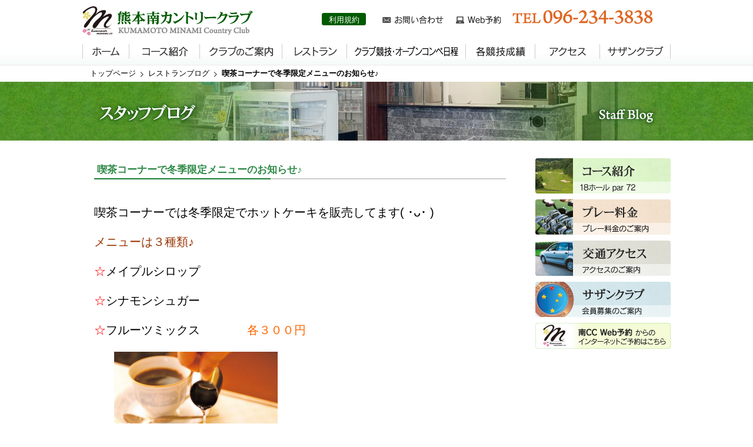

--- FILE ---
content_type: text/html
request_url: https://ks-countryclub.com/sb_restaurant/2019/01/post-7.html
body_size: 4269
content:
<!DOCTYPE html>
<html lang="ja" prefix="og: http://ogp.me/ns#">
<head>
    <meta charset="utf-8">
    <title>スタッフブログ | 熊本南カントリークラブ オフィシャルサイト</title>
    <meta name="keywords" content="熊本南カントリークラブ,熊本,ゴルフ場,丘陵コース,コース紹介,クラブ競技日程">
    <meta name="description" content="熊本県甲佐町のゴルフ場、熊本南カントリークラブのオフィシャルサイト。丘陵の起伏を生かしたコースでどのホールも個性が強く、フェアウェイは落下点付近が広くなり、谷越え、池越え、打ち下ろしなど変化あふれるホールが続き、プレーヤーを飽きさせない戦略性あふれるダイナミックなコースです。">
    <meta http-equiv="X-UA-Compatible" content="ie=edge">
<meta name="format-detection" content="telephone=no">
<meta name="viewport" content="width=device-width, initial-scale=1">
<link href="https://ks-countryclub.com/apps/font-awesome/css/font-awesome.min.css"rel=" stylesheet">
<link href="https://ks-countryclub.com/css/base.css" rel="stylesheet" type="text/css">
<link href="https://ks-countryclub.com/css/base_sp.css" rel="stylesheet" type="text/css">
<script type="text/javascript" src="https://ks-countryclub.com/js/jquery.min.js"></script>
<script type="text/javascript" src="https://ks-countryclub.com/js/smartRollover.js"></script>
<script src="https://ks-countryclub.com/apps/smooth-scroll.polyfills.min.js"></script>
<script src="https://ks-countryclub.com/apps/common.js"></script>
<link rel="shortcut icon" href="https://ks-countryclub.com/favicon.ico" type="image/vnd.microsoft.icon">
<link rel="icon" href="https://ks-countryclub.com/favicon.ico" type="image/vnd.microsoft.icon">
<link rel="apple-touch-icon-precomposed" href="https://ks-countryclub.com/apple-touch-icon.png">
<link rel="apple-touch-icon" href="https://ks-countryclub.com/apple-touch-icon.png">
<!--on画像先読み-->
<link rel="preload" href="https://ks-countryclub.com/images/btn_accommodation_on.png" as="image">
<link rel="preload" href="https://ks-countryclub.com/images/btn_weather_on.png" as="image">
<link rel="preload" href="https://ks-countryclub.com/images/web_yoyaku_on.png" as="image">
<link rel="preload" href="https://ks-countryclub.com/shared/side_nav_01_on.jpg" as="image">
<link rel="preload" href="https://ks-countryclub.com/shared/side_nav_02_on.jpg" as="image">
<link rel="preload" href="https://ks-countryclub.com/shared/side_nav_web_reserve_on.jpg" as="image">
<link rel="preload" href="https://ks-countryclub.com/shared/side_nav_04_on.jpg" as="image">
<link rel="preload" href="https://ks-countryclub.com/shared/side_nav_03_on.jpg" as="image">
    <link href="https://ks-countryclub.com/css/pages.css" rel="stylesheet" type="text/css">
    <!--OGP-->
    <meta property="og:url" content="https://ks-countryclub.com/sb_restaurant/2019/01/post-7.html">
    <meta property="og:type" content="article">
    <meta property="og:title" content="レストランブログ | 熊本南カントリークラブ オフィシャルサイト">
    <meta property="og:description" content="熊本県甲佐町のゴルフ場、熊本南カントリークラブのオフィシャルサイト。丘陵の起伏を生かしたコースでどのホールも個性が強く、フェアウェイは落下点付近が広くなり、谷越え、池越え、打ち下ろしなど変化あふれるホールが続き、プレーヤーを飽きさせない戦略性あふれるダイナミックなコースです。">
    <meta property="og:site_name" content="熊本南カントリークラブ オフィシャルサイト">
    <meta property="og:image" content="https://ks-countryclub.com/shared/ogp.jpg">
    <!--//OGP-->
    <!-- Google tag (gtag.js) -->
<script async src="https://www.googletagmanager.com/gtag/js?id=G-DGLNX89TQJ"></script>
<script>
  window.dataLayer = window.dataLayer || [];
  function gtag(){dataLayer.push(arguments);}
  gtag('js', new Date());

  gtag('config', 'G-DGLNX89TQJ');
</script>

<script type="text/javascript">

  var _gaq = _gaq || [];
  _gaq.push(['_setAccount', 'UA-27694162-1']);
  _gaq.push(['_trackPageview']);

  (function() {
    var ga = document.createElement('script'); ga.type = 'text/javascript'; ga.async = true;
    ga.src = ('https:' == document.location.protocol ? 'https://ssl' : 'http://www') + '.google-analytics.com/ga.js';
    var s = document.getElementsByTagName('script')[0]; s.parentNode.insertBefore(ga, s);
  })();

</script>
</head>

<body id="home">
<div id="container">
    <div id="container_inner">

        <!--header-->
<div id="header">
    <div id="header_inner">
        
        <!--site_title-->
        <h1 id="site_title"><a href="https://ks-countryclub.com/"><img src="https://ks-countryclub.com/shared/site_title.gif" alt="熊本 ゴルフ場・ゴルフコンペなら 熊本南カントリークラブ"></a></h1>
        <!--//site_title-->
        
        <!--h_fn-->
        <div id="h_fn">
            <div class="h_btn_agreement"><a href="https://ks-countryclub.com/agreement/">利用規約</a></div>
            <!--h_link-->
            <div id="h_link">
                <ul>
                    <li title="お問い合わせ"><a href="https://ks-countryclub.com/contact/form.php"><img src="https://ks-countryclub.com/shared/h_link_02.gif" alt=""></a></li>
                    <li title="Web予約"><a href="https://www.valuegolf.co.jp/course_reserve/kumamotominami/" target="_blank"><img src="https://ks-countryclub.com/shared/h_link_03.gif" alt=""></a></li>
                </ul>
            </div>
            <!--//h_link-->
            
            <!--h_tel-->
            <div id="h_tel"><a href="tel:0962343838"><img src="https://ks-countryclub.com/shared/h_tel.gif" alt="TEL 096-234-3838"></a></div>
            <!--//h_tel-->
            
        </div>
        <!--//h_fn-->
        
        <div id="g_nav">
            <ul>
                <li><a href="https://ks-countryclub.com/"><img src="https://ks-countryclub.com/shared/g_nav_01_off.gif" alt="ホーム"></a></li>
                <li><a href="https://ks-countryclub.com/course/"><img src="https://ks-countryclub.com/shared/g_nav_02_off.gif" alt="コース紹介"></a></li>
                <li><a href="https://ks-countryclub.com/club/"><img src="https://ks-countryclub.com/shared/g_nav_03_off.gif" alt="クラブのご案内"></a></li>
                <li><a href="https://ks-countryclub.com/restaurant/"><img src="https://ks-countryclub.com/shared/g_nav_04_off.gif" alt="レストラン"></a></li>
                <li><a href="https://ks-countryclub.com/tournament/"><img src="https://ks-countryclub.com/shared/g_nav_07_off.gif" alt="クラブ競技・オープンコンペ日程"></a></li>
                <li><a href="https://ks-countryclub.com/schedule/"><img src="https://ks-countryclub.com/shared/g_nav_06_off.gif" alt="各競技成績"></a></li>
                <li><a href="https://ks-countryclub.com/access/"><img src="https://ks-countryclub.com/shared/g_nav_05_off.gif" alt="アクセス"></a></li>
                <li><a href="https://ks-countryclub.com/southernclub/"><img src="https://ks-countryclub.com/shared/g_nav_08_off.gif" alt="サザンクラブ"></a></li>
            </ul>
        </div>
        
    </div>
</div>
<!---->

        <!--//header-->
        
        <!--topic_path-->
            <div id="topicpath">
                <ul>
                    <li class="home"><a href="https://ks-countryclub.com/">トップページ</a></li>
                    <li><a href="https://ks-countryclub.com/sb_restaurant/">レストランブログ</a></li>
                    <li class="here">喫茶コーナーで冬季限定メニューのお知らせ♪</li>
                </ul>
            </div>
        <!--//topic_path-->
        
        <!--content_title-->
        <div id="content_title"><div id="content_title_inner"><img src="https://ks-countryclub.com/sb_restaurant/images/content_title.jpg" alt="レストランブログ"></div></div>
        <!--//content_title-->
        
        <!--main_box-->
        <div id="main_box">
            <!--main_box_inner-->
            <div id="main_box_inner">
                <!--column_wrapper-->
                <div id="column_wrapper">
                    <!--column_left-->
                    <div id="column_left">
                        <h2>喫茶コーナーで冬季限定メニューのお知らせ♪</h2>
                        <div id="entry_body">
                        <p></p>
<p><span style="font-size: 150%;"> </span></p>
<p><span style="font-size: 150%;">喫茶コーナーでは冬季限定でホットケーキを販売してます( ･ᴗ･ )</span></p>
<p><span style="font-size: 150%;"> </span></p>
<p></p>
<p><strong><span style="font-size: 150%; color: #993300;">メニューは３種類♪</span></strong></p>
<p><strong><span style="font-size: 150%;"><span style="color: #ff0000;"> </span></span></strong></p>
<p><strong><span style="font-size: 150%;"><span style="color: #ff0000;">☆</span>メイプルシロップ</span></strong></p>
<p><strong><span style="font-size: 150%;"><span style="color: #ff0000;"> </span></span></strong></p>
<p><strong><span style="font-size: 150%;"><span style="color: #ff0000;">☆</span>シナモンシュガー</span></strong></p>
<p><strong><span style="font-size: 150%;"><span style="color: #ff0000;"> </span></span></strong></p>
<p><strong><span style="font-size: 150%;"><span style="color: #ff0000;">☆</span>フルーツミックス　　　　</span><span style="font-size: 150%;"><span style="color: #ff6600;">各３００円</span><a href="/sb_restaurant/images/%E3%83%9B%E3%83%83%E3%83%88.jpg"><br /></a></span></strong></p>
<p><strong><span style="font-size: 150%;"> </span></strong></p>
<p><strong><span style="font-size: 150%;"></span></strong><strong style="font-size: 0.875em;"><span style="font-size: 150%;"><span style="color: #ff6600;">　　<img alt="ホット.jpg" src="/sb_restaurant/images/%E3%83%9B%E3%83%83%E3%83%88.jpg" width="278" height="326" class="mt-image-none" /></span></span></strong></p>
<p><strong><span style="font-size: 150%;"><span style="color: #ff6600;"> </span></span></strong></p>
<p><strong><span style="font-size: 150%;"><span style="color: #ff6600;"></span></span></strong><span style="font-size: 150%;">なんと！！</span></p>
<p><span style="font-size: 150%;">コーヒーとホットケーキのセットは<span style="text-decoration: underline;"><em><strong><span style="color: #0000ff; text-decoration: underline;">５００円</span></strong></em></span>と</span></p>
<p><span style="font-size: 150%;">お得になっています。</span></p>
<p><span style="font-size: 150%;"> </span></p>
<p><span style="font-size: 150%;">ぜひ、喫茶コーナーに立ち寄って、冬季限定の</span></p>
<p><span style="font-size: 150%;">ホットケーキをご賞味ください<span>(*&gt;∀&lt;)!!</span></span></p>
<p></p>
                        </div>
                    </div>
                    <!--//column_left-->
                    
                    <!--column_right-->
                    <div id="column_right">
<div id="side_nav">
							<ul>
								<li><a href="https://ks-countryclub.com/course/"><img src="https://ks-countryclub.com/shared/s_side_nav_01_off.jpg" alt="" /></a></li>
								<li><a href="https://ks-countryclub.com/club/index.html#anchor_price"><img src="https://ks-countryclub.com/shared/s_side_nav_02_off.jpg" alt="" /></a></li>
								<li><a href="https://ks-countryclub.com/access/"><img src="https://ks-countryclub.com/shared/s_side_nav_03_off.jpg" alt="" /></a></li>
								<li><a href="https://ks-countryclub.com/southernclub/"><img src="https://ks-countryclub.com/shared/s_side_nav_04_off.jpg" alt="" /></a></li>
								<li><a href="https://www.valuegolf.co.jp/course_reserve/kumamotominami/" target="_blank"><img src="https://ks-countryclub.com/shared/s_side_nav_05_off.jpg" alt="" /></a></li>
							</ul>
						</div>
                    </div>
                    <!--//column_right-->
                </div>
                <!--//column_wrapper-->
                
            </div>
            <!--//main_box_inner-->
        </div>
        <!--//main_box-->
        
        <!--footer-->
        <div id="footer">
    <div id="footer_inner">
        <div id="footer_bnr">
            <ul>
                <li class="qr"><img src="https://ks-countryclub.com/shared/f_bn_01.gif" alt="モバイル版サイト QRコードからアクセス"></li>
                <li><a href="https://www.valuegolf.co.jp/course_reserve/kumamotominami/" target="_blank"><img src="https://ks-countryclub.com/shared/f_bn_02_off.gif" alt="熊本南CC Web予約 ネットご予約はこちら"></a></li>
                <li><a href="https://www.facebook.com/kumamotominamicc" target="_blank"><img src="https://ks-countryclub.com/shared/f_bn_04_off.gif" alt="熊本南CC公式 Facebook"></a></li>
            </ul>
        </div>

        <div class="f_wrapper">
            <div id="footer_address">
                <div class="f_title"><img src="https://ks-countryclub.com/shared/f_title.gif" alt="熊本南カントリークラブ"></div>
                <p>
                    <span class="lbl_zip">〒861-4613</span>
                    <span class="lbl_addr">熊本県上益城郡甲佐町南三箇1273-18</span>
                </p>
                <div class="f_tel_fax">
                    <dl>
                        <dt>TEL</dt>
                        <dd><a href="tel:0962343838">096-234-3838</a></dd>
                    </dl>
                    <dl>
                        <dt>FAX</dt>
                        <dd>096-234-3810</dd>
                    </dl>
                </div>
                <div class="goto_access">
                    <a href="https://ks-countryclub.com/access/">アクセス</a>
                </div>
            </div>

            <!--f_nav-->
            <div id="f_nav">
                <div id="f_nav_01">
                    <ul>
                        <li><a href="https://ks-countryclub.com/">ホーム</a></li>
                        <li><a href="https://ks-countryclub.com/course/">コース紹介</a>
                            <ul>
                                <li><a href="https://ks-countryclub.com/course/">コース概要</a></li>
                                <li><a href="https://ks-countryclub.com/course/cource_layout.html">コース全景</a></li>
                                <li><a href="https://ks-countryclub.com/course/out_cource.html">アウトコース</a></li>
                                <li><a href="https://ks-countryclub.com/course/in_cource.html">インコース</a></li>
                            </ul>
                        </li>
                    </ul>
                </div>

                <div id="f_nav_02">
                    <ul>
                        <li><a href="https://ks-countryclub.com/club/">クラブのご案内</a></li>
                        <li><a href="https://ks-countryclub.com/restaurant/">レストラン</a>
                            <ul>
                                <li><a href="https://ks-countryclub.com/restaurant/index.html#restaurant_01">レストランメニュー</a></li>
                                <li><a href="https://ks-countryclub.com/restaurant/index.html#restaurant_02">レストランのサービス</a></li>
                                <li><a href="https://ks-countryclub.com/restaurant/index.html#restaurant_03">茶小屋・喫茶のサービス</a></li>
                            </ul>
                        </li>
                    </ul>
                </div>

                <div id="f_nav_03">
                    <ul>
                        <li><a href="https://ks-countryclub.com/access/">交通アクセス</a>
                        </li>
                        <li><a href="https://ks-countryclub.com/schedule/">競技成績</a></li>
                        <li><a href="https://ks-countryclub.com/southernclub/">サザンクラブ</a></li>
                    </ul>
                </div>

                <div id="f_nav_04">
                    <ul>
                        <li><a href="https://ks-countryclub.com/news/">新着情報</a></li>
                        <li><a href="https://ks-countryclub.com/staffblog/">スタッフブログ</a></li>
                        <li><a href="https://ks-countryclub.com/contact/form.php">お問い合わせ</a></li>
                        <li><a href="https://www.valuegolf.co.jp/course_reserve/kumamotominami/" target="_blank">Web予約</a></li>
                    </ul>
                </div>

            </div>
            <!--//f_nav-->
        </div>

        <div class="f_wrapper_02">
            <div id="f_link">
                <ul>
                    <li><a href="https://ks-countryclub.com/sitemap/">サイトマップ</a></li>
                    <li><a href="https://ks-countryclub.com/privacy/">プライバシーポリシー</a></li>
                </ul>
            </div>

            <!--copyright-->
            <div id="copyright">Copyright &copy; KUMAMOTO MINAMI Country Club All Rights Reserved.</div>
            <!--//copyright-->
        </div>

    </div>
</div>
        <!--//footer-->
    </div>
</div>
<!--spnav_pagetop-->
<!--ハンバーガーボタン-->
<div class="nav_oc">
    <button class="menu-trigger" aria-labelledby="MENU">
        <span class="lines">
            <span></span><span></span><span></span>
        </span>
        <span class="lbl">Menu</span>
    </button>
</div>
<!--//ハンバーガーボタン-->
<!--ナビゲーション-->
<div class="side_nav">
    <div class="side_global_nav">
        <ul>
            <li><a href="https://ks-countryclub.com/">ホーム</a></li>
            <li><a href="https://ks-countryclub.com/course/">コース紹介</a>
                <ul>
                    <li><a href="https://ks-countryclub.com/course/">コース概要</a></li>
                    <li><a href="https://ks-countryclub.com/course/cource_layout.html">コース全景</a></li>
                    <li><a href="https://ks-countryclub.com/course/out_cource.html">アウトコース</a></li>
                    <li><a href="https://ks-countryclub.com/course/in_cource.html">インコース</a></li>
                </ul>
            </li>
            <li><a href="https://ks-countryclub.com/club/">クラブのご案内</a>
                <ul>
                    <li><a href="https://ks-countryclub.com/club/index.html#anchor_price">プレー料金</a></li>
                </ul>
            </li>
            <li><a href="https://ks-countryclub.com/access/">アクセス</a></li>
            <li><a href="https://www.valuegolf.co.jp/course_reserve/kumamotominami/" target="_blank">Web予約</a></li>
            <li><a href="https://ks-countryclub.com/tournament/">クラブ競技・オープンコンペ日程</a></li>
            <li><a href="https://ks-countryclub.com/schedule/">各競技成績</a></li>
            <li><a href="https://ks-countryclub.com/restaurant/">レストラン</a></li>
            <li><a href="https://ks-countryclub.com/southernclub/">サザンクラブ</a></li>
            <li><a href="https://ks-countryclub.com/news/">新着情報</a></li>
            <li><a href="https://ks-countryclub.com/staffblog/">スタッフブログ</a></li>
            <li><a href="https://ks-countryclub.com/contact/form.php">お問い合わせ</a></li>
            <li><a href="https://ks-countryclub.com/agreement/">利用規約</a></li>
            <li><a href="https://ks-countryclub.com/sitemap/">サイトマップ</a></li>
            <li><a href="https://ks-countryclub.com/privacy/">プライバシーポリシー</a></li>
        </ul>
    </div>
</div>
<!--//ナビゲーション-->
<div class="pagetop"><a href="#header" data-scroll></a></div>
<script>
    var scroll = new SmoothScroll('a[href*="#"]', {
        speed: 300,
        ignore: 'a.noscroll'
    });
</script>

<div class="bottom_fixed_nav">
    <ul>
        <li class="bfn_reserve"><a href="https://www.valuegolf.co.jp/course_reserve/kumamotominami/" target="_blank">Web予約はこちら</a></li>
        <li class="bfn_contact"><a href="https://ks-countryclub.com/contact/form.php">お問い合わせ</a></li>
    </ul>
</div>
<!--//spnav_pagetop-->
</body>
</html>

--- FILE ---
content_type: text/css
request_url: https://ks-countryclub.com/css/base.css
body_size: 3365
content:
@charset "utf-8";
@import url("reset.css");
/*-----京base.css-----*/
/* iOSでのデフォルトスタイルをリセット */
input[type="submit"],
input[type="button"] {
    border-radius: 0;
    -webkit-box-sizing: content-box;
    -webkit-appearance: button;
    appearance: button;
    border: none;
    box-sizing: border-box;
    cursor: pointer;
}
input[type="submit"]::-webkit-search-decoration,
input[type="button"]::-webkit-search-decoration {
    display: none;
}
input[type="submit"]:focus,
input[type="button"]:focus {
    outline-offset: -2px;
}

html{
    font-size: small;
}

body{
    font-family:"メイリオ", Meiryo,"ヒラギノ角ゴ Pro W3", "Hiragino Kaku Gothic Pro", Osaka, "ＭＳ Ｐゴシック", "MS P Gothic", sans-serif ;
}

img{
    vertical-align: middle;
}

#container,
#container_inner{
    position: relative;
}

#header{
    height:110px;
    background:url(../shared/header_bg.gif) repeat-x bottom center #fff;
    border-bottom:1px solid #e5e5e5;
}

    #header_inner{
        width:1000px;
        height:110px;
        margin:0 auto;
        display: flex;
        justify-content: space-between;
        flex-wrap: wrap;
    }
        
        #site_title{
            width:290px;
            padding-top:10px;
        }

            #site_title a{
                display: block;
            }
        
        #h_fn{
            /*width:500px;*/
            height:60px;
            overflow:hidden;
            display: flex;
            padding-right: 30px;
        }
            
            .h_btn_agreement{
                margin-right: 20px;
                padding-top: 22px;
            }

                .h_btn_agreement a{
                    display: inline-block;
                    background: #005a00;
                    border: 1px solid #005a00;
                    color:#fff;
                    text-decoration: none;
                    line-height: 1;
                    padding: 0.3em 0.8em 0.2em;
                    border-radius: 3px;
                    transition: .3s all ease;
                }

                .h_btn_agreement a:hover{
                    background: #fff;
                    color:#005a00;
                }

            #h_link{
                /*float:left;*/
                padding:25px 10px 0 0;
            }
            
                #h_link li{
                    display:inline;
                    padding:0 8px;
                }
                

        #h_tel{
            /*float:left;*/
            padding:15px 0 0 0;
        }

            #h_tel a{
                display: block;
            }

#g_nav{
    height:25px;
    padding:15px 0 10px 0;
    width: 100%;
}

    #g_nav ul{
        display: flex;
    }

        #g_nav ul li a{
            display:block;
        }
    #g_nav ul li.last{
        padding-left:20px;
    }


#main_box{
    padding:0;
    overflow:hidden;
}

    #main_box_inner{
    }

    #column_wrapper{
        width:1000px;
        margin:0 auto 50px auto;
        display: flex;
        justify-content: space-between;
    }
    
    #column_left{
        width:290px;
    }

    #column_right{
        width:660px;
    }
    
    #side_nav{
    }
    
    #side_nav li{
        margin-bottom:10px;
    }

    #side_nav li:last-child{
        margin-bottom:0;
    }
    
    #side_nav li a{
        display:block;
    }

        #side_nav li a img{
            max-width: 100%;
            height: auto;
        }
    
    #news_letter{
        box-sizing: border-box;
        border:1px solid #aaa;
        border-radius:5px;
        -webkit-border-radius:5px;
        -moz-border-radius:5px;
        position:relative;
    }

        #news_letter::before{
            content: "";
            display: inline-block;
            width: 20px;
            height: 29px;
            background-image: url('../shared/news_letter_icon.gif');
            background-repeat: no-repeat;
            background-size: contain;
            background-position: center center;
            position: absolute;
            top: -4px;
            left: 10px;
            z-index: 1;
        }

        #news_letter a{
            display: block;
            text-decoration: none;
            padding:15px 7px 7px 7px;
        }

            #news_letter a dl{
                display: flex;
                flex-direction: column;
                align-items: center;
            }

                #news_letter a dl dt{
                    position: relative;
                    margin-bottom: 1em;
                }

                    #news_letter a dl dt .sp{
                        display: none;
                    }

                #news_letter a dl dd{
                    color: #111;
                    display: flex;
                    flex-direction: column;
                    align-items: center;
                    width: 100%;
                }

                    #news_letter a dl dd .fig{
                        box-sizing: border-box;
                        background: #f2faeb;
                        padding: 1em;
                        width: 100%;
                        text-align: center;
                        margin-bottom: 0.5em;
                    }

                        #news_letter a dl dd .fig img{
                            transition: .3s all ease;
                        }

                        #news_letter a:hover dl dd .fig img{
                            filter: brightness(1.1);
                        }

                    #news_letter a dl dd p .sp{
                        display: none;
                    }
    
#footer{
    background:#fbfbef;
    margin-top:30px;
}

    #footer_inner{
        width:1000px;
        margin:0 auto;
        position:relative;
    }
    
    #page_top{
        width:58px;
        height:58px;
        padding:0;
        margin:0;
        position:absolute;
        top:-30px;
        right:10px;
    }
    
    #footer_bnr{
        padding:20px 0 10px 30px;
        border-bottom:1px solid #aaa;
        margin-bottom:20px;
    }
    
    #footer_bnr ul{
        overflow:hidden;
    }
    
    #footer_bnr ul li{
        float:left;
        padding:0 5px;
    }
    
    #footer_bnr ul li img{
        padding-top:10px;
    }
    
    #footer_bnr ul li.qr img{
        padding-top:0px;
    }
    
    #footer_bnr ul li a{
        display:block;
    }
        
        .f_wrapper{
            display: flex;
            justify-content: space-between;
            padding: 0 3rem 0 1.5rem;
        }
        
        .f_wrapper_02{
            padding:30px 0;
            overflow:hidden;
            display: flex;
            justify-content: space-between;
        }
        
        #footer_address{
            line-height:1.5;
        }

            #footer_address .f_title{
                margin-bottom: 1em;
            }
        
            #footer_address p{
                display: flex;
                flex-direction: column;
            }

            #footer_address .f_tel_fax{
                margin-bottom: 0.8em;
            }

                #footer_address .f_tel_fax dl{
                    display: flex;
                }

                    #footer_address .f_tel_fax dl dt{
                        margin-right: 0.5em;
                    }

            #footer_address .goto_access{}

                #footer_address .goto_access a{
                    display: flex;
                    justify-content: center;
                    background: #8cbe98;
                    color: #fff;
                    text-decoration: none;
                    font-size: 1.05em;
                    border-radius: 0.25rem;
                    padding: 0.6em 0 0.3em;
                    transition: .3s all ease;
                    line-height: 1;
                    letter-spacing: 0.1em;
                }

                #footer_address .goto_access a:hover{
                    background: #197d32;
                }

                #footer_address .goto_access a::before{
                    font-family: FontAwesome;
                    content:"\f1b9";
                    margin-right: 0.5em;
                }
        
        #footer_address .fa_img{
            margin:0 0 0 20px;
        }
        
        #footer_address .fa_img li{
            margin:0 0 8px 0;
        }
        
        #footer_address .fa_img li a{
            display:block;
        }
        
        #f_nav{
            font-size:0.9em;
            line-height:1.4em;
            padding-bottom:20px;
            display: flex;
            justify-content: flex-end;
            flex: 1;
        }
        
        #f_nav li{
            padding-left:10px;
            background:url(../shared/arr_01.gif) no-repeat left 2px;
            margin-bottom:20px;
        }
        
        #f_nav li li{
            padding-left:10px;
            background:url(../shared/arr_02.gif) no-repeat left 4px;
            margin-top:6px;
            margin-bottom:0;
        }
        
        #f_nav a{
            color:#000;
            text-decoration:none;
        }
        
        #f_nav a:hover{
            text-decoration:underline;
        }
        
            #f_nav_01,
            #f_nav_02,
            #f_nav_03{
                margin-right: 4rem;
            }

            #f_link ul{
                display: flex;
            }
            
            #f_link li{
                padding-left:10px;
                background:url(../shared/arr_01.gif) no-repeat left 4px;
                margin-left:30px;
            }
            
            #f_link a{
                color:#000;
                text-decoration:none;
            }
            
            #f_link a:hover{
                text-decoration:underline;
            }
            
            
            
    
    
#copyright{
    font-size:0.9em;
    margin:0 10px 0 0;
}


/*ep用カレンダー*/
#calendar_box_inner{
    width:180px;
    margin:10px auto 0 auto;
}

.side_bns{
    margin-bottom:25px;
}

    .side_bns ul{}

        .side_bns ul li{
            margin-bottom:10px;
            text-align:center;
        }

        .side_bns ul li:last-child{
            margin-bottom:0;
        }

            .side_bns ul li a{
                display:block;
            }

            .side_bns ul li a:hover{
                opacity:0.8;
            }

/*202411レスポンシブ対応に伴う追加*/
    a[href^="tel"] {
        pointer-events: none;
        color: inherit;
        text-decoration: none;
    }

    /*ページトップ*/
    .pagetop{
        width: 3.125rem;
        height: 3.125em;
        position:fixed;
        bottom:5.625rem;
        right: 3rem;
        z-index:8;
        transform:translateY(100px);
        transition:.3s all ease;
        opacity:0;
    }

    .pagetop.show{
        transform:translateY(0);
        opacity:1;
    }

        .pagetop a{
            box-sizing: border-box;
            display:flex;
            justify-content: center;
            align-items: center;
            transition:.5s all ease;
            width:100%;
            height:100%;
            text-decoration:none;
            border-radius: 50%;
            background: #333;
            opacity: 0.8;
        }
        
        .pagetop a:hover{
            opacity: 1;
        }


        .pagetop a:before{
            content: "";
            display: block;
            width: 0.875rem;
            height: 0.875rem;
            /*色変更は　fill="%23[16進数]"　部分で設定*/
            background-image: url('data:image/svg+xml;utf8,<svg xmlns="http://www.w3.org/2000/svg" fill="%23ffffff" x="0px" y="0px" width="30px" height="30px" viewBox="0 0 30 30"><path d="M15.58,3.46c-0.85-0.71-2.11-0.59-2.82,0.26s-0.59,2.11,0.26,2.82L20.78,13H4.3c-1.1,0-2,0.9-2,2s0.9,2,2,2h16.48 l-7.76,6.46c-0.85,0.71-0.96,1.97-0.26,2.82c0.4,0.47,0.96,0.72,1.54,0.72c0.45,0,0.91-0.15,1.28-0.46L29.43,15L15.58,3.46z"/></svg>');
            background-repeat: no-repeat;
            background-size: contain;
            background-position: center center;
            transform: rotate(-90deg);
        }

.nav_oc{
    display: none;
}

.side_nav{
    display: none;
}

.bottom_fixed_nav{
    display: none;
}

/*1200px以下*/
@media screen and (min-width:1px) and (max-width:1200px){}

/*ipad*/
@media screen and (min-width:1px) and (max-width:1024px){
    html {
        font-size: 1.6vw;
    }

    #header{
        height: auto;
    }
    
    #header_inner{
        width: auto;
        height: auto;
        padding: 1.5vw 0;
    }

        #site_title{
            width: 32vw;
            padding-top: 0;
            margin-left: 2vw;
        }

            #site_title img{
                max-width: 100%;
                height: auto;
            }

        #h_fn{
            padding-right: 0;
            padding-top: 1rem;
            height: auto;
            margin-right: 2vw;
        }

            .h_btn_agreement{
                margin-right: 0.75rem;
                padding-top: 0;
            }

                .h_btn_agreement a{
                    font-size: 0.9rem;
                }

            #h_link{
                padding: 0;
                margin-right: 1rem;
            }

                #h_link ul{
                    display: flex;
                }

                    #h_link ul li{
                        padding: 0;
                        margin-right: 0.75rem;
                    }

                    #h_link ul li:last-child{
                        margin-right: 0;
                    }

                        #h_link ul li a{
                            display: block;
                            height: 1.1rem;
                        }

                            #h_link ul li a img{
                                height: 100%;
                                width: auto;
                            }

            #h_tel{
                padding: 0 0 0.5rem 0;
                width: 24vw;
            }

                #h_tel img{
                    max-width: 100%;
                    height: auto;
                }

        #g_nav{
            height: auto;
            padding: 2vw 0 0 0;
        }

        #g_nav ul{
            justify-content: center;
        }

            #g_nav ul li a{
                height: 2.42vw;
            }

                #g_nav ul li a img{
                    height: 100%;
                    width: auto;
                }


    #column_wrapper{
        width: auto;
        padding: 0 3vw;
    }

    #side_nav li{
        margin-bottom: 0.5rem;
    }

    #footer_inner{
        width: auto;
    }

        #f_nav_01, #f_nav_02, #f_nav_03{
            margin-right: 2rem;
        }
}

--- FILE ---
content_type: text/css
request_url: https://ks-countryclub.com/css/base_sp.css
body_size: 1832
content:
@charset "utf-8";
/*--京base_sp.css--*/
/* ##########SP########## */
@media screen and (min-width:1px) and (max-width:479px) {
    
    html{
        font-size: 3.6vw;
        min-width: auto;
    }

    body {
        min-width:initial;
        min-width:auto;
        overflow-y: scroll;
    }

    a[href^="tel"] {
        pointer-events: auto;
    }

    #container{
        min-width:initial;
        min-width:auto;
    }

    #container_inner{
        padding-top: 16vw;
    }

    #header{
        position: fixed;
        top: 0;
        left: 0;
        z-index: 3;
        width: 100%;
        border-bottom: none;
        box-shadow: 0 0.5rem 5px -5px rgba(0,0,0,0.1);
    }

    #header_inner{
        box-sizing: border-box;
        height: 16vw;
        align-items: center;
        padding: 0 16vw 0 3vw;
    }

        #site_title{
            width: 50vw;
            margin-left: 0;
        }

        #h_fn{
            display: none;
        }

    #g_nav{
        display: none;
    }

    #news_letter{
        border: none;
    }

        #news_letter::before{
            content: none;
        }

    #news_letter a{
        padding: 0.5rem;
    }

    #news_letter a dl{
    }

        #news_letter a dl dt{
            margin-bottom: 0.5em;
        }

        #news_letter a dl dt img{
            display: none;
        }
        #news_letter a dl dt .sp{
            display: block;
            color: #111;
            text-align: center;
            line-height: 1.4;
            font-weight: bold;
            font-size: 0.94em;
        }

        #news_letter a dl dd .fig{
            width: 30vw;
            padding: 0.5rem;
        }

        #news_letter a dl dd{
            width: auto;
        }

            #news_letter a dl dd p{
                font-size: 0.8em;
                text-align: center;
            }

                #news_letter a dl dd p br.sp{
                    display: inline;
                }

    #footer{
        margin-top: 3rem;
        padding-bottom: 15vw;
    }

    #footer_bnr{
        display: none;
    }

    #f_nav{
        display: none;
    }

    .f_wrapper{
        padding: 1.5rem 0;
        justify-content: center;
    }

        #footer_address{
            font-size: 0.94em;
            display: flex;
            flex-direction: column;
            align-items: center;
        }

        #footer_address .f_title{
            width: 50vw;
        }

            #footer_address .f_title img{
                max-width: 100%;
                height: auto;
            }

        #footer_address p{
            flex-direction: row;
        }

            #footer_address p .lbl_zip{
                margin-right: 0.5em;
            }

        #footer_address .f_tel_fax{
            display: flex;
        }

            #footer_address .f_tel_fax dl:first-child{
                margin-right: 1.5em;
            }

        #footer_address .goto_access a{
            padding: 0.4em 2em;
        }

    .f_wrapper_02{
        padding: 0;
        justify-content: center;
    }

        #f_link{
            display: none;
        }

        #copyright{
            font-size: 0.7em;
            margin: 0;
        }



/*-----nav_oc-----*/
.nav_oc{
    display: block;
    width: 16vw;
    height: 16vw;
    position: fixed;
    top: 0;
    right: 0;
    z-index: 10;
    transition: .3s all ease;
}

    .menu-trigger{
        box-sizing: border-box;
        width: 100%;
        height: 100%;
        padding: 0.3rem 0 0 0;
        border: none;
        background: none;
        cursor: pointer;
        outline: none;
        display: flex;
        flex-direction: column;
        align-items: center;
        justify-content: center;
        transition: .3s all ease;
    }

    .menu-trigger:hover{
        filter: brightness(1.1);
    }

    .menu-trigger.active{
        background: rgb(128,0,0,0);
    }

        .menu-trigger .lines{
            position: relative;
            display: block;
            width: 1.875rem;
            height: 1.25rem;
            transition: .3s all ease;
        }

            .menu-trigger .lines span {
                display: inline-block;
                transition: all .4s;
                box-sizing: border-box;
                background-color: #555;
                position: absolute;
                width: 1.875rem;
                left: 0;
                height: 2px;
            }

            .menu-trigger .lines span:nth-of-type(1) {
                top: 0;
            }

            .menu-trigger .lines span:nth-of-type(2) {
                top: calc(50% - 1px);
            }
            .menu-trigger .lines span:nth-of-type(3) {
                bottom: 0;
            }

            .menu-trigger.active .lines span{
                /*background-color: #800000;*/
            }

            .menu-trigger.active .lines span:nth-of-type(1) {
                transform: translateY(0.55rem) rotate(-315deg);
            }

            .menu-trigger.active .lines span:nth-of-type(2) {
                opacity: 0;
            }

            .menu-trigger.active .lines span:nth-of-type(3) {
                transform: translateY(-0.6rem) rotate(315deg);
            }

        .menu-trigger .lbl{
            display: none;
        }

    /*-----side_nav-----*/
    .side_nav{
        box-sizing: border-box;
        position: fixed;
        top: 0;
        right: 0;
        z-index: -1;
        opacity: 0;
        width: 100%;
        height: 100%;
        transition: .4s all ease;
        background-color: rgba(255,255,255,0);
        display: flex;
        align-items: flex-start;
        overflow: auto;
        transform: translateX(1rem);
        padding: 18vw 5vw 16vw 5vw;
    }

    .side_nav.active{
        z-index: 9;
        opacity: 1;
        background: rgba(255,255,255,0.99);
        box-shadow: -10px 0 20px -20px rgba(0,0,0,0.5);
        transform: translateX(0);
    }

        .side_nav .side_global_nav{
            box-sizing: border-box;
            width: 100%;
            display: flex;
            flex-direction: column;
        }

            .side_nav .side_global_nav a{
                color: #111;
                text-decoration: none;
            }

            .side_nav .side_global_nav > ul > li{
                border-bottom: 1px solid rgba(0,0,0,0.1);
                padding: 2px 0;
            }

            .side_nav .side_global_nav > ul > li:first-child{
                border-top: 1px solid rgba(0,0,0,0.1);
            }

            .side_nav .side_global_nav > ul > li > a{
                display: block;
                padding: 0.6em 0.8em;
                font-size: 1.05em;
            }

                .side_nav .side_global_nav > ul > li > ul{
                    display: flex;
                    flex-wrap: wrap;
                    padding: 0 1em 0.5em 1em;
                }

                    .side_nav .side_global_nav > ul > li > ul li{
                        margin-right: 1em;
                        margin-bottom: 0.3em;
                    }

                        .side_nav .side_global_nav > ul > li > ul li::before{
                            font-family: FontAwesome;
                            content:"\f105";
                            color: #888;
                            margin-right: 0.3em;
                        }


    .bottom_fixed_nav{
        display: block;
        position: fixed;
        bottom: 0;
        left: 0;
        z-index: 9;
        width: 100%;
    }

        .bottom_fixed_nav ul{
            display: flex;
            background: #197d32;
        }

            .bottom_fixed_nav ul li{
                height: 12vw;
            }

            .bottom_fixed_nav ul li.bfn_reserve{
                width: 62%;
            }

            .bottom_fixed_nav ul li.bfn_contact{
                flex: 1;
                background: #555;
            }

                .bottom_fixed_nav ul li a{
                    display: flex;
                    justify-content: center;
                    align-items: center;
                    width: 100%;
                    height: 100%;
                    color: #fff;
                    text-decoration: none;
                    font-size: 1.1rem;
                    font-weight: bold;
                }

                .bottom_fixed_nav ul li a::before{
                    font-family: FontAwesome;
                    margin-right: 0.5em;
                    font-weight: normal;
                }

                .bottom_fixed_nav ul li.bfn_reserve a::before{
                    content:"\f274";
                }

                .bottom_fixed_nav ul li.bfn_contact a::before{
                    content:"\f075 ";
                }

}

--- FILE ---
content_type: text/css
request_url: https://ks-countryclub.com/css/pages.css
body_size: 2945
content:
@charset "utf-8";
/*-----京pages.css-----*/

#column_left{
	width:700px;
	margin:0 0 0 20px;
}

a{
	color: #00416b;
}

#column_left h2{
	padding:0.5em 0 5px 5px;
	background:url(../shared/page_title_bg.gif) no-repeat bottom;
	font-size:1.3em;
	font-weight:bold;
	color:#2f8a47;
	margin:0 0 20px 0;
}

#page_body h3{
	padding-left:8px;
	border-left:5px solid #197d31;
	font-size:1.24em;
	font-weight:bold;
	margin-bottom:10px;
}

#page_body p{
	margin-bottom: 1em;
}

#page_body strong{
	font-weight: bold;
}

#column_right{
	width:230px;
}

#content_title{
	width:100%;
	background:url(../shared/content_title_bg.jpg) repeat-x center;
	height:100px;
	margin:0 0 30px 0;
}

#content_title_inner{
	width:1000px;
	margin:0 auto;
}

#topicpath{
	width:1000px;
	margin:5px auto;
}

#topicpath ul{
	overflow:hidden;
	padding: 0 1em;
}

	#topicpath ul li{
		display: inline;
		margin-right:0.3em;
		position: relative;
		padding-right: 1em;
	}

		#topicpath ul li::after{
			content: "";
			display: inline-block;
			width: 5px;
			height: 9px;
			background-image: url(../shared/tp_arr.gif);
			background-repeat: no-repeat;
			background-size: contain;
			position: absolute;
			top: 0.4em;
			right: 0;
		}

		#topicpath ul li:last-child{
			padding-right: 0;
			margin-right: 0;
		}

		#topicpath ul li:last-child:after{
			content: none;
		}

	#topicpath ul li a{
		color:#000;
		text-decoration:none;
	}

	#topicpath ul li a:hover{
		text-decoration:underline;
	}

	#topicpath ul li.home{
		background:none;
	}

	#topicpath ul li.here{
		font-weight:bold;
	}

#sub_page_list{
	border-top:2px solid #2f8a47;
	margin:0 0 40px 0;
}

#sub_page_list li{
	border-bottom:1px solid #aaa;
	font-size:1.1em;
}

#sub_page_list li a{
	padding:12px 0 10px 30px;
	background:url(../shared/arr_03.gif) no-repeat 10px 14px;
	display:block;
	color:#000;
	text-decoration:none;
}

#sub_page_list li.here a{
	background:url(../shared/arr_03.gif) no-repeat 10px 14px #f9faea;
}

#sub_page_list li a:hover{
	background:url(../shared/arr_03.gif) no-repeat 10px 14px #f9faea;
}

#news_inner{
	margin:0 5px 20px 5px;
	min-height:200px;
}

#news_inner .entry_date{
	width:100px;
}

#news_inner .entry_category{
	width:90px;
	padding: 0 5px;
	text-align:center;
	color:#fff;
	font-size:0.9em;
}

#news_inner .oshirase{
	background:#89bf9b;
}

#news_inner .club{
	background:#6dbcdb;
}

#news_inner .entry_title{
	flex: 1;
	padding-left: 1em;
}

#news_inner li{
	padding:7px 6px;
	border-bottom:1px dotted #aaa;
	font-size:1.1em;
	display: flex;
	align-items: flex-start;
	flex-wrap: wrap;
}

#news_inner li a{
	color:#000;
	text-decoration:none;
}

#news_inner .restaurant{
	background:#efb295;
}

#news_inner .flont{
	background:#95cfe3;
}

#news_inner .course{
	background:#f8a3cc;
}
#sl_inner .entry_date{
	width:50px;
}

#sl_inner .entry_category{
	width:60px;
	padding: 0 5px;
	text-align:center;
	color:#fff;
}

#sl_inner .open{
	background:#e8b18a;
}

#sl_inner .club{
	background:#89bf9b;
}

#sl_inner .bijita{
	background:#60c1ff;
}

#sl_inner .cat{
	background:#e8b18a;
}

#sl_inner .cat1{
	background:#89bf9b;
}

#sl_inner .cat2{
	background:#95cfe3;
}

#sl_inner .cat3{
	background:#f8a3cc;
}

#sl_inner .entry_title{
	flex: 1;
	padding-left: 1em;
}

#sl_inner .entry_title a{
	color:#000;
	text-decoration:none;
}


#sl_inner li{
	padding:7px 6px;
	font-size:1.1em;
	border-bottom:1px dotted #aaa;
	overflow:hidden;
}

/*競技日程・成績月別表示化↓*/
#sl_inner li.month_wrapper{
	border-bottom:none;
	margin-bottom:20px;
}

	.month_name{
		font-size:1.1em;
		border-bottom:1px dotted #2f8a47;
		padding:0 0 2px 5px;
		margin-bottom:5px;
	}
	
	.month_name:before{
		font-family: FontAwesome;
		content:"\f073";
		color:#2f8a47;
		margin-right:5px;
	}
	
	#sl_inner li.month_wrapper li{
		font-size:0.95em;
		display: flex;
		align-items: flex-start;
	}

/*競技日程・成績月別表示化↑*/

/*コンペ・イベント案内　イベントはデフォルト非表示化↓*/
.cat_selector{
	padding:5px;
	margin-bottom:10px;
	background:#f1f1f1;
	border:1px solid #ccc;
}

	.cat_selector dl{
		letter-spacing:-0.4em;
	}
	
	.cat_selector dl dt{
		display:inline-block;
		letter-spacing:0;
	}
	
	.cat_selector dl dt:after{
		content:"：";
		margin-right:10px;
	}
	
	.cat_selector dl dd{
		display:inline-block;
		letter-spacing:0;
	}
	
	.cat_selector dl dd ul{
		letter-spacing:-0.4em;
	}
	
	.cat_selector dl dd ul li{
		display:inline-block;
		letter-spacing:0;
		margin-right:20px;
	}
	
	.cat_selector dl dd ul li:last-child{
		margin-right:0;
	}
	
	.cat_selector dl dd ul li input[type="checkbox"]{
		vertical-align:middle;
		margin-right:5px;
	}
	
	.compe_event_list li.event_cat,
	.compe_event_list li.event_cat1,
	.compe_event_list li.event_cat2,
	.compe_event_list li.event_cat3{
		display:none;
	}
	
	.compe_event_list li.event_cat.show,
	.compe_event_list li.event_cat1.show,
	.compe_event_list li.event_cat2.show,
	.compe_event_list li.event_cat3.show{
		display:block;
	}


/*コンペ・イベント案内　イベントはデフォルト非表示化↑*/



#page_body table{}

#page_body table th{
	padding:5px;
	vertical-align:top;
	border:1px solid #ccc;
}

#page_body table td{
	padding:5px;
	vertical-align:top;
	border:1px solid #ccc;
}

/*メンバー専用ログインフォーム*/
.member_login{
	width:500px;
	border:1px solid #ccc;
	padding:15px;
	margin:50px auto 0 auto;
	overflow:hidden;
}

	.member_login p.member_login_exp{
		text-align:center;
		color:#00582a;
		font-weight:bold;
		padding:5px 0;
		background:#d1df9c;
		margin-bottom:15px;
	}
	
	.member_login p.member_login_input{
		text-align:center;
		margin-bottom:15px;
	}
	
		.member_login p.member_login_input input[type="password"]{
			width:150px;
			border:1px solid #aaa;
			padding:2px;
		}
		
		.member_login p.member_login_input input[type="submit"]{
			padding:2px 10px;
		}
		
	.member_login p.member_login_notice{
		color:#c00;
		text-align:center;
		font-weight:bold;
	}

/*競技規則へのリンク*/
.goto_competition_rules{
	margin-bottom: 1.5em;
	text-align: center;
}

	.goto_competition_rules a{
		display: inline-block;
		font-size: 1.15em;
		text-decoration: none;
		border: 1px solid #197d32;
		padding: 0.2em 2em;
		color: #111;
		box-shadow: 2px 2px 0 0 rgba(0,0,0,0.2);
		border-radius: 2px;
		transition: .3s all ease;
	}

	.goto_competition_rules a:hover{
		background: #197d32;
		color: #fff;
	}

/*雨割*/
.amewari_fig_exp,
.amewari_cond{
    padding: 0 1em;
    font-size: 1.05em;
}

.amewari_fig_exp a,
.amewari_cond a{
    color: #0063a4;
    text-decoration: none;
}
.amewari_fig_exp a:hover,
.amewari_cond a:hover{
    filter: opacity(0.8);
}

.amewari_fig_exp em,
.amewari_cond em{
    color: #c40026;
    font-weight: bold;
}

.amewari_fig_exp{
    margin-bottom: 2em;
    display: flex;
    flex-direction: column;
    align-items: center;
}

    .amewari_fig_exp .fig{
        margin-bottom: 3em;
    }

    .amewari_fig_exp p{
        line-height: 1.7;
        margin-bottom: 0.5em;
    }

.amewari_cond{
    margin-bottom: 4em;
}

    .amewari_cond dl{
        display: flex;
        flex-direction: column;
        align-items: center;
    }

        .amewari_cond dl dt{
            margin-bottom: 1.5em;
            background: #fff;
            color: #005a00;
            font-size: 1.1em;
            padding: 0.3em 1em 0.2em;
            letter-spacing: 0.1em;
            border: 1px solid #005a00;
            font-weight: bold;
        }

        .amewari_cond dl dd{}

            .amewari_cond dl dd ul{
                list-style: disc;
                margin-left: 1.5em;
            }

            .amewari_cond dl dd ul li{
                margin-bottom: 0.5em;
            }

.amewari_yoyaku_btn{
    display: flex;
    justify-content: center;
}

    .amewari_yoyaku_btn a{
        display: flex;
        align-items: center;
        background: #005a00;
        height: 50px;
        font-size: 1.4em;
        font-weight: bold;
        border-radius: 4px;
        color: #fff;
        text-decoration: none;
        padding: 0 3em;
        transition: .5s all ease;
    }

    .amewari_yoyaku_btn a:hover{
        opacity: 0.8;
    }

.side_nav_sp{
}

/*1200px以下*/
@media screen and (min-width:1px) and (max-width:1200px){}

/*ipad*/
@media screen and (min-width:1px) and (max-width:1024px){
	#topicpath{
		width: auto;
		font-size: 0.8em;
	}

		#topicpath ul li::after{
			width: 0.3rem;
			height: calc(0.3rem / 5 * 9);
		}

	#content_title{
		height: auto;
		margin-bottom: 2.5rem;
	}

    #content_title_inner{
        width: auto;
    }

		#content_title_inner img{
			max-width: 100%;
			height: auto;
		}

	#column_left{
		width: 72%;
		margin: 0;
	}

	#column_right{
		width: 25%;
	}

		#column_right img{
			max-width: 100%;
			height: auto;
		}

	#page_body{}

		#page_body img{
			max-width: 100%;
			height: auto;
		}

		#entry_body img{
			max-width: 100%;
			height: auto;
		}
}

/* ##########SP横向き########## */
@media screen and (min-width:1px) and (max-width:768px) {

}

/* ##########SP########## */
@media screen and (min-width:1px) and (max-width:479px) {
	#topicpath ul li::after{
		width: 0.3rem;
		height: calc(0.3rem / 5 * 9);
		top: 0.3em;
	}

	#content_title{
		margin-bottom: 1rem;
	}

	#content_title_inner{
		overflow: hidden;
		height: 5.5rem;
	}

		#content_title_inner h2{
			height: 100%;
		}

		#content_title_inner img{
			max-width: auto;
			max-width: initial;
			width: auto;
			height: 100%;
		}

	#column_wrapper{
		flex-direction: column;
		padding: 0 4vw;
	}

	#column_left{
		width: 100%;
		line-height: 1.5;
	}

		#column_left h2{
			font-size: 1.2em;
			padding: 0 0 0.1em 0.2em;
			margin-top: 1em;
		}

		#page_body h3{
			padding-left: 0.5em;
			font-size: 1.08em;
			margin: 1em 0 0.5em;
			line-height: 1.3;
			border-left-width: 0.25rem;
		}

		#page_body table th,
		#page_body table td{
			padding: 0.1em;
		}

	#column_right {
        width: 100%;
		margin-top: 3rem;
    }

		#column_right #side_nav ul{
			display: flex;
			flex-wrap: wrap;
		}

			#column_right #side_nav ul li{
				width: calc((100% - 0.5rem) / 2);
				margin-right: 0.5rem;
			}

			#column_right #side_nav ul li:nth-child(2n){
				margin-right: 0;
			}

	#sl_inner li.month_wrapper li{
		flex-wrap: wrap;
	}

	#sl_inner .entry_date{
		width: auto;
		line-height: 1;
		margin-right: 0.5em;
	}

	#sl_inner .entry_category{
		width: auto;
		font-size: 0.8em;
		padding: 0 0.3em;
		line-height: 1.2;
	}

	#sl_inner .entry_title{
		flex: initial;
		width: 100%;
		padding: 0.2em 0 0 0;
	}

	#news_inner li{
		font-size: 1em;
	}

		#news_inner .entry_date{
			width: auto;
			margin-right: 1em;
			line-height: 1;
		}

		#news_inner .entry_category{
			line-height: 1;
			width: auto;
			padding: 0.1em 0.5em;
			font-size: 0.9em;
		}

		#news_inner .entry_title{
			width: 100%;
			flex: initial;
			padding: 0.2em 0 0 0;
		}

	.member_login{
		box-sizing: border-box;
		width: 100%;
		margin: 0 auto;
		padding: 0.5rem;
	}

		.member_login p.member_login_notice{
			text-align: left;
		}

		.member_login p.member_login_input input[type="password"]{
			box-sizing: border-box;
			width: 5em;
			font-size: 1.1em;
			padding: 0.3em;
		}

}

/* ##########印刷用########## */
@media print{

}



--- FILE ---
content_type: text/css
request_url: https://ks-countryclub.com/css/reset.css
body_size: 540
content:
@charset "utf-8";
/*--reset.css-ブラウザのデフォルトスタイルをリセット------*/

body, div, dl, dt, dd, ul, ol, li, h1, h2, h3, h4, h5, h6, pre, form, 
fieldset, input, textarea, p, blockquote, th, td{
    margin: 0; 
    padding: 0;
}
/*
iframeに影響が出るため削除しています。
html{
    overflow-y: scroll;
}
上記の代用として以下のCSSを適用します
*/
html {
	margin-bottom:1px;
	height:100%;
}
h1, h2, h3, h4, h5, h6{
    font-size: 100%; 
    font-weight: normal;
}
ol, ul{
    list-style:none;
}
fieldset, img{
     border:0;
}
table{
    border-collapse: collapse; 
    border-spacing:0;
}
caption, th{
    text-align: left;
}
address, caption, cite, code, dfn, em, strong, th, var{
    font-style: normal; 
    font-weight: normal;
}